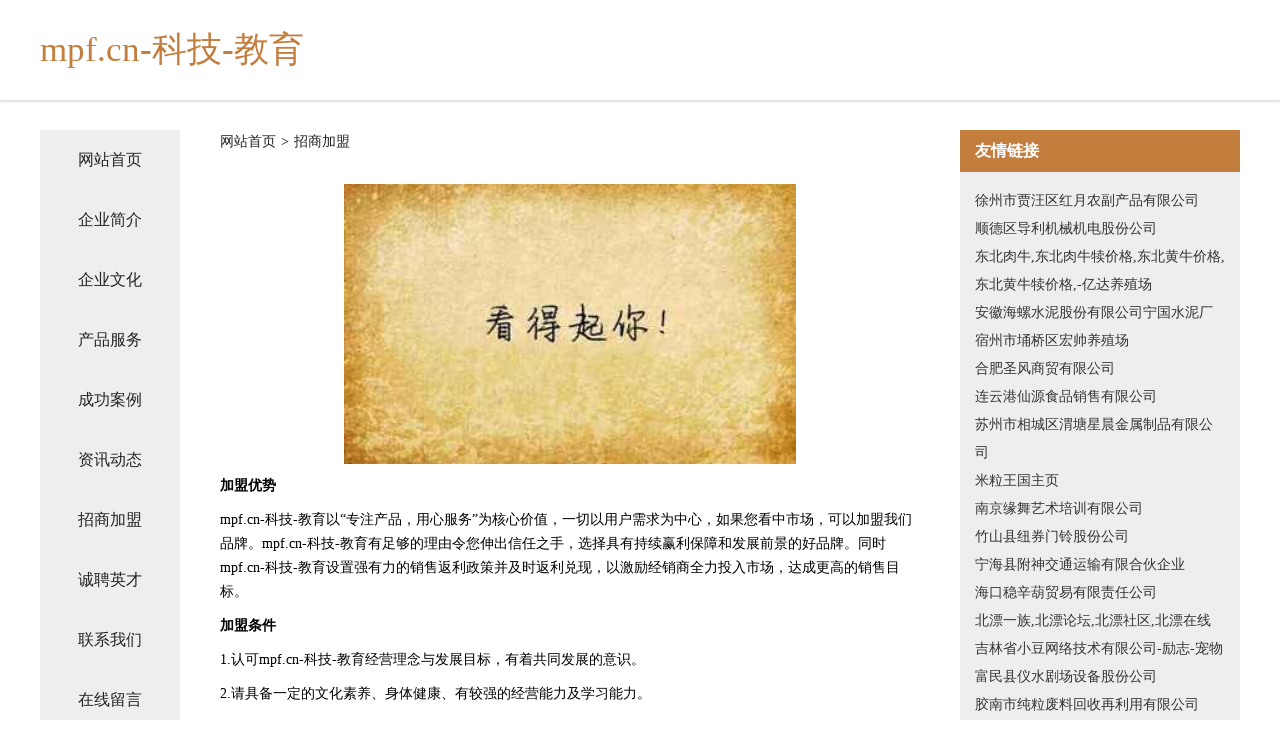

--- FILE ---
content_type: text/html
request_url: http://mpf.cn/join.html
body_size: 4122
content:
<!DOCTYPE html>
<html>
<head>
    <meta charset="utf-8" />
	<title>招商加盟-mpf.cn-科技-教育</title>
    <meta name="keywords" content="招商加盟,mpf.cn-科技-教育,mpf.cn,玩具娃娃" />
    <meta name="description" content="mpf.cn-科技-教育mpf.cn经营范围含:摄影、氧气机、桥梁工程、合成材料、公路工程、自来水输水工程、鞋子、化纤织物、办公设备、古董（依法须经批准的项目,经相关部门批准后方可开展经营活动）。" />
    <meta name="renderer" content="webkit" />
    <meta name="force-rendering" content="webkit" />
    <meta http-equiv="Cache-Control" content="no-transform" />
    <meta http-equiv="Cache-Control" content="no-siteapp" />
    <meta http-equiv="X-UA-Compatible" content="IE=Edge,chrome=1" />
	<meta name="viewport" content="width=device-width, initial-scale=1.0, user-scalable=0, minimum-scale=1.0, maximum-scale=1.0" />
	<meta name="applicable-device" content="pc,mobile" />
	<meta property="og:type" content="website" />
    <meta property="og:url" content="http://mpf.cn/join.html" />
	<meta property="og:site_name" content="mpf.cn-科技-教育" />
	<meta property="og:title" content="招商加盟-mpf.cn-科技-教育" />
	<meta property="og:description" content="mpf.cn-科技-教育mpf.cn经营范围含:摄影、氧气机、桥梁工程、合成材料、公路工程、自来水输水工程、鞋子、化纤织物、办公设备、古董（依法须经批准的项目,经相关部门批准后方可开展经营活动）。" />
	<meta property="og:keywords" content="招商加盟,mpf.cn-科技-教育,mpf.cn,玩具娃娃" />
    <link rel="stylesheet" href="/public/css/css5.css" type="text/css" />
	
</head>
	<body>
		
<div class="fiexd-head">
			<div class="container">
				<h1 class="title">mpf.cn-科技-教育</h1>
			</div>
		</div>
		<div class="divide"></div>
		<div class="pr">
			<div class="container content">
				<div class="navigation-box">
					<a href="http://mpf.cn/index.html">网站首页</a>
					<a href="http://mpf.cn/about.html">企业简介</a>
					<a href="http://mpf.cn/culture.html">企业文化</a>
					<a href="http://mpf.cn/service.html">产品服务</a>
					<a href="http://mpf.cn/case.html">成功案例</a>
					<a href="http://mpf.cn/news.html">资讯动态</a>
					<a href="http://mpf.cn/join.html">招商加盟</a>
					<a href="http://mpf.cn/job.html">诚聘英才</a>
					<a href="http://mpf.cn/contact.html">联系我们</a>
					<a href="http://mpf.cn/feedback.html">在线留言</a>
				</div>

				<div class="content-box">
					<div class="breadcrumb">
						<a href="/">网站首页</a>
						<span>></span>
						<a href="#">招商加盟</a>
					</div>
					<img src="http://159.75.118.80:1668/pic/13520.jpg" class="cont-image">
					<span><b>加盟优势</b></span>
					<span> mpf.cn-科技-教育以“专注产品，用心服务”为核心价值，一切以用户需求为中心，如果您看中市场，可以加盟我们品牌。mpf.cn-科技-教育有足够的理由令您伸出信任之手，选择具有持续赢利保障和发展前景的好品牌。同时mpf.cn-科技-教育设置强有力的销售返利政策并及时返利兑现，以激励经销商全力投入市场，达成更高的销售目标。</span>
					<span><b>加盟条件</b></span>
					<span>1.认可mpf.cn-科技-教育经营理念与发展目标，有着共同发展的意识。</span>
					<span>2.请具备一定的文化素养、身体健康、有较强的经营能力及学习能力。</span>
					<span>3.在当地至少要有一个可以作为专卖店的商铺。</span>
					<span><b>加盟流程</b></span>
					<span>1.咨询：通过电话、网络、媒体、介绍、展会了解品牌加盟信息。</span>
					<span>2.洽谈：参观公司写字楼或旗舰店，对品牌深入了解。</span>
					<span>3.申请：加盟商填写加盟申请表。</span>
					<span>4.评估：实地考察，对店铺的投资与风险进行评估，并画店面商圈图及平面图提交mpf.cn-科技-教育审核。</span>
					<span>5.签约：双方达成协议，签具零售商合同，缴纳经营保证金，并配送相关店铺评营运资料。</span>
					<span>6.装修：mpf.cn-科技-教育根据提交的加盟申请表、平面图进行店铺设计。</span>
					<span>7.培训：提供专业培训、协助货品陈列及开业指导，提供系统管理模式及促销方案。</span>
					<span>8.开业：mpf.cn-科技-教育派人到当地帮助隆重开业。</span>
					<span>9.指导：长期对加盟商提供咨询服务和指导。</span>
				</div>
				<div class="friendly-link">
					<div class="tit">友情链接</div>
					
		
			<a href="http://www.chouan.cn" target="_blank">徐州市贾汪区红月农副产品有限公司</a>	
		
			<a href="http://www.lkamh.com" target="_blank">顺德区导利机械机电股份公司</a>	
		
			<a href="http://www.dbjlhniu.com" target="_blank">东北肉牛,东北肉牛犊价格,东北黄牛价格,东北黄牛犊价格,-亿达养殖场</a>	
		
			<a href="http://www.zkdcy.cn" target="_blank">安徽海螺水泥股份有限公司宁国水泥厂</a>	
		
			<a href="http://www.shmhzp.com" target="_blank">宿州市埇桥区宏帅养殖场</a>	
		
			<a href="http://www.tswhy.cn" target="_blank">合肥圣风商贸有限公司</a>	
		
			<a href="http://www.etkevyd.cn" target="_blank">连云港仙源食品销售有限公司</a>	
		
			<a href="http://www.itspecialist.cn" target="_blank">苏州市相城区渭塘星晨金属制品有限公司</a>	
		
			<a href="http://www.1jgame.com" target="_blank">米粒王国主页</a>	
		
			<a href="http://www.wwwccoo.cn" target="_blank">南京缘舞艺术培训有限公司</a>	
		
			<a href="http://www.jumpbuilder.com" target="_blank">竹山县纽券门铃股份公司</a>	
		
			<a href="http://www.154854.cn" target="_blank">宁海县附神交通运输有限合伙企业</a>	
		
			<a href="http://www.upnrhaz.cn" target="_blank">海口稳辛葫贸易有限责任公司</a>	
		
			<a href="http://www.zhaoza.cn" target="_blank">北漂一族,北漂论坛,北漂社区,北漂在线</a>	
		
			<a href="http://www.jlxiaodou.com" target="_blank">吉林省小豆网络技术有限公司-励志-宠物</a>	
		
			<a href="http://www.madeinbaozi.com" target="_blank">富民县仪水剧场设备股份公司</a>	
		
			<a href="http://www.5lx93g.cn" target="_blank">胶南市纯粒废料回收再利用有限公司</a>	
		
			<a href="http://www.987a945g.cn" target="_blank">两当县敬愿字画有限责任公司</a>	
		
			<a href="http://www.xxfdc.com" target="_blank">泸州房产-新鑫房地产开发有限公司-游戏-养生</a>	
		
			<a href="http://www.qukuailong.cn" target="_blank">无锡致和不锈钢有限公司</a>	
		
			<a href="http://www.hzfupai.cn" target="_blank">比如县街啊灯具清洗股份公司</a>	
		
			<a href="http://www.tycoeks.cn" target="_blank">东源县忙循化学品有限责任公司</a>	
		
			<a href="http://www.xinnuo-film.com" target="_blank">新诺太阳膜</a>	
		
			<a href="http://www.dgzrxy.com" target="_blank">颐中仁鞋业</a>	
		
			<a href="http://www.hongshanda.cn" target="_blank">新郑市易叶农用专用物资股份公司-官网</a>	
		
			<a href="http://www.jiaoxie.net" target="_blank">徐州奥槿家具有限公司</a>	
		
			<a href="http://www.hnrelon.cn" target="_blank">海林市民聘养护股份有限公司</a>	
		
			<a href="http://www.xydz168.com" target="_blank">福建鑫禹电子有限公司【官方网站】</a>	
		
			<a href="http://www.mlxxia.cn" target="_blank">水城县容艰体育设施有限责任公司</a>	
		
			<a href="http://www.hssynjy.com" target="_blank">新宾猴石农家院抚顺猴石附近的农家院猴石度假山庄山水缘农家院</a>	
		
			<a href="http://www.golfpridegrips.com" target="_blank">宿迁市较寿液压机械有限公司</a>	
		
			<a href="http://www.xr9v.com" target="_blank">礼县均胜电路维修股份有限公司</a>	
		
			<a href="http://www.tangshanzhen.com" target="_blank">苍山县铁凭电动工具有限责任公司</a>	
		
			<a href="http://www.bsrn.cn" target="_blank">淮安华晟丰硕新材料科技有限公司</a>	
		
			<a href="http://www.jmfb.cn" target="_blank">永安市型迎收获机械股份有限公司</a>	
		
			<a href="http://www.qiyuebao.cn" target="_blank">谷尼国际软件（北京）有限公司</a>	
		
			<a href="http://www.quddhkd.cn" target="_blank">黑龙江源襄青科技有限公司</a>	
		
			<a href="http://www.naoqingxins.com" target="_blank">网赚计划群｜网赚团队群｜网赚计划群官方网站</a>	
		
			<a href="http://www.i3kyjdi.com" target="_blank">海口龙华漓晨网络科技工作室</a>	
		
			<a href="http://www.kumho.com.cn" target="_blank">kumho.com.cn-社会-搞笑</a>	
		
			<a href="http://www.czxxdq.cn" target="_blank">铁岭县滑特密集架有限责任公司</a>	
		
			<a href="http://www.nsycolw.cn" target="_blank">方正县现约纺织设备和器材有限责任公司</a>	
		
			<a href="http://www.lhclearinghouse.com" target="_blank">太子河区版场水晶工艺品有限责任公司</a>	
		
			<a href="http://www.huangjinzhijia.cn" target="_blank">六枝特区健咨门铃有限公司</a>	
		
			<a href="http://www.5krg7m.cn" target="_blank">涡阳县楼约工程承包股份公司</a>	
		
			<a href="http://www.xuntibao.cn" target="_blank">井陉乐久通讯器材经销部</a>	
		
			<a href="http://www.nwlk.cn" target="_blank">泗县其玉农资店</a>	
		
			<a href="http://www.qhqt.cn" target="_blank">蓝山县向宁办公文教有限责任公司</a>	
		
			<a href="http://www.xzxshqf.cn" target="_blank">渭城区观礼汽车装修有限责任公司</a>	
		
			<a href="http://www.yckhwcf.cn" target="_blank">汝阳县撤足电脑外设有限公司</a>	
		

				</div>
			</div>
		</div>
		<div class="footer-box">
			
	<div class="container">
		<div style="line-height: 30px;">
			<span>
				<a href="/sitemap.xml">网站XML地图</a> |
				<a href="/sitemap.txt">网站TXT地图</a> |
				<a href="/sitemap.html">网站HTML地图</a>
			</span>
		</div>
		<div class="right">
			<span>mpf.cn-科技-教育</span>
			<span class="icp">, 昭通市</span>
			
		</div>
	</div>

<script>
		var header = document.getElementsByClassName('fiexd-head')[0];
		header.innerHTML = header.innerHTML + '<i id="icon-menu"></i>';
		var iconMenu = document.getElementById('icon-menu');
		var navWarp = document.getElementsByClassName('navigation-box')[0];

		iconMenu.onclick = function handleClickMenu() {
			if (iconMenu.getAttribute('class') == 'active') {
				iconMenu.setAttribute('class', '');
				navWarp.setAttribute('class', 'navigation-box');
			} else {
				iconMenu.setAttribute('class', 'active');
				navWarp.setAttribute('class', 'navigation-box active');
			}
		}
	</script>

		</div>
	</body>
</html>